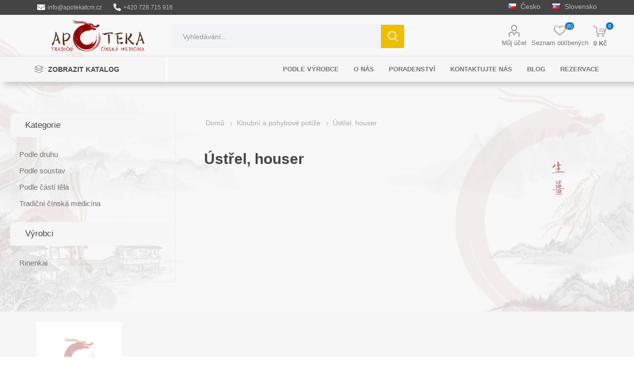

--- FILE ---
content_type: text/html; charset=utf-8
request_url: https://rinenkai.cz/ustrel-houser
body_size: 15199
content:
<!DOCTYPE html><html lang=cs dir=ltr class=html-category-page><head><title>&#xDA;st&#x159;el, houser</title><meta charset=UTF-8><meta name=description content="☯ 20 let zkušeností v čínské medicíně ✅ Odborné poradenství ✅ Prodejny Pardubice a Jihlava – Terapeuti: Mgr. Jana Němcová, Tomáš Němec, RNDr. Klára Bednářová"><meta name=keywords content=""><meta name=generator content=nopCommerce><meta name=viewport content="width=device-width, initial-scale=1.0, minimum-scale=1.0, maximum-scale=2.0"><link rel=preload as=font href=/Themes/Emporium/Content/icons/emporium-icons.woff crossorigin><link rel=stylesheet href="/css/9qj8c65bj1njw9dz_eewuq.styles.css?v=80OBcTQ_P8bJOd_c4DXIiwugJ4U"><link rel=stylesheet href=//cdn.jsdelivr.net/gh/orestbida/iframemanager@1.3.0/dist/iframemanager.css><link rel=stylesheet href=//cdn.jsdelivr.net/gh/orestbida/cookieconsent@3.1.0/dist/cookieconsent.css><script async src="https://www.googletagmanager.com/gtag/js?id=GTM-N9GSNBF"></script><script data-fixedscript=1>function gtag(){dataLayer.push(arguments)}window.dataLayer=window.dataLayer||[];gtag("js",new Date);gtag("config","GTM-N9GSNBF");gtag("event","view_item_list",{items:[]})</script><script>!function(n,t,i,r,u,f,e){n.fbq||(u=n.fbq=function(){u.callMethod?u.callMethod.apply(u,arguments):u.queue.push(arguments)},n._fbq||(n._fbq=u),u.push=u,u.loaded=!0,u.version="2.0",u.queue=[],f=t.createElement(i),f.async=!0,f.src=r,e=t.getElementsByTagName(i)[0],e.parentNode.insertBefore(f,e))}(window,document,"script","//connect.facebook.net/en_US/fbevents.js");fbq("init","2996016373852301");fbq("track","PageView")</script><noscript><img height=1 width=1 style=display:none src="https://www.facebook.com/tr?id=2996016373852301&amp;ev=PageView&amp;noscript=1"></noscript><script>function gtag(){dataLayer.push(arguments)}function saveConsentStatus(n){localStorage.setItem("userConsent1",JSON.stringify(n))}function getConsentStatus(){try{return JSON.parse(localStorage.getItem("userConsent1"))}catch(n){return null}}function applyConsent(n){const t="granted",i="denied",r=typeof n=="boolean"?n:null,u={analytics_storage:r!==null?r?t:i:n.analytics?t:i,ad_storage:r!==null?r?t:i:n.marketing?t:i,ad_user_data:r!==null?r?t:i:n.marketing?t:i,ad_personalization:r!==null?r?t:i:n.marketing?t:i,personalization_storage:r!==null?r?t:i:n.personalization?t:i};gtag("consent","update",u);saveConsentStatus(u)}window.dataLayer=window.dataLayer||[];const savedConsent=getConsentStatus();savedConsent?(gtag("consent","default",{...savedConsent,functionality_storage:"granted",security_storage:"granted",wait_for_update:500}),gtag("consent","update",savedConsent)):gtag("consent","default",{ad_user_data:"denied",ad_personalization:"denied",ad_storage:"denied",analytics_storage:"denied",functionality_storage:"granted",security_storage:"granted",personalization_storage:"denied",wait_for_update:500})</script><script async src="https://www.googletagmanager.com/gtag/js?id=G-EEZYKT3M5C"></script><script>function gtag(){dataLayer.push(arguments)}function fnsMeasurementProtocolSave(n,t){(n&&n.length!==0||t&&t.length!==0)&&fetch("/GoogleAnalyticsServerSide/Save",{method:"POST",body:JSON.stringify({clientId:n,sessionId:t}),headers:{"Content-type":"application/json; charset=UTF-8"}})}window.dataLayer=window.dataLayer||[];gtag("js",new Date);gtag("config","G-EEZYKT3M5C");gtag("get","G-EEZYKT3M5C","client_id",n=>{document.cookie=".Nop.Measurement.ClientId="+n,fnsMeasurementProtocolSave(n,"")});gtag("get","G-EEZYKT3M5C","session_id",n=>{document.cookie=".Nop.Measurement.SessionId="+n,fnsMeasurementProtocolSave("",n)})</script><link rel=canonical href=https://rinenkai.cz/ustrel-houser><link rel="shortcut icon" href=/icons/icons_0/favicon.ico></head><body class=category-page-body><input name=__RequestVerificationToken type=hidden value=CfDJ8BAAWOVkEMRPkcsetJVbliO0ZEjZu6sKOOeILkAX52wr4PGhKWXobWXeJMR_ShZqpbut-NUSwWWLxlGE2odIkH_w6RYDdGO-o_m8c82YWfkWNxqyNYOlLOiDUl_TEU7HdsDvNqn8lH0UvKztC_GZE-s><style>.search-box input.search-box-text{width:100%}#small-search-box-form{display:flex;justify-content:center}.autoComplete_wrapper{display:inline-block;position:relative;width:50%}.autoComplete_wrapper>input{width:370px;height:40px;padding-left:20px;font-size:1rem;color:#7b7b7b;border-radius:8px;border:0;outline:0;background-color:#f1f3f4}.autoComplete_wrapper>input::placeholder{color:rgba(123,123,123,.5);transition:all .3s ease}.autoComplete_wrapper>ul{position:absolute;overflow-y:scroll;overflow:hidden;top:100%;left:0;right:0;padding:0;margin:.5rem 0 0 0;border-radius:.6rem;background-color:#fff;box-shadow:0 3px 6px rgba(149,157,165,.15);border:1px solid rgba(33,33,33,.07);z-index:1000000;outline:0}.autoComplete_wrapper>ul:empty,.autoComplete_wrapper>ul[hidden]{display:block;opacity:0;transform:scale(0)}.autoComplete_wrapper>ul>li{margin:.3rem;padding:.3rem .5rem;list-style:none;text-align:left;font-size:1rem;color:#212121;transition:all .1s ease-in-out;border-radius:.35rem;background-color:#fff;white-space:nowrap;overflow:hidden;text-overflow:ellipsis;transition:all .2s ease}.autoComplete_wrapper>ul>li::selection{color:rgba(#fff,0);background-color:rgba(#fff,0)}.autoComplete_wrapper>ul>li:hover{cursor:pointer;background-color:rgba(123,123,123,.1)}.autoComplete_wrapper>ul>li mark{background-color:transparent;color:#ff7a7a;font-weight:700}.autoComplete_wrapper>ul>li mark::selection{color:rgba(#fff,0);background-color:rgba(#fff,0)}.autoComplete_wrapper>ul>li[aria-selected=true]{background-color:rgba(123,123,123,.1)}@media only screen and (max-width:600px){.autoComplete_wrapper>input{width:18rem}.autoComplete_wrapper{width:100%}}</style><div class=ajax-loading-block-window style=display:none></div><div id=dialog-notifications-success title=Oznámení style=display:none></div><div id=dialog-notifications-error title=Chyba style=display:none></div><div id=dialog-notifications-warning title=Varování style=display:none></div><div id=bar-notification class=bar-notification-container data-close=Zavřít></div><!--[if lte IE 8]><div style=clear:both;height:59px;text-align:center;position:relative><a href=http://www.microsoft.com/windows/internet-explorer/default.aspx target=_blank><img src=/Themes/Emporium/Content/img/ie_warning.jpg height=42 width=820 alt="You are using an outdated browser. For a faster, safer browsing experience, upgrade for free today."></a></div><![endif]--><div class=master-wrapper-content1><div class=master-wrapper-content2><div class=master-wrapper-content3><div class=master-wrapper-page><div class=admin-header-links><a href=mailto:info@apotekatcm.cz class=administration><svg xmlns=http://www.w3.org/2000/svg height=1.3em viewBox="0 0 512 512"><path d="M502.3 190.8c3.9-3.1 9.7-.2 9.7 4.7V400c0 26.5-21.5 48-48 48H48c-26.5 0-48-21.5-48-48V195.6c0-5 5.7-7.8 9.7-4.7 22.4 17.4 52.1 39.5 154.1 113.6 21.1 15.4 56.7 47.8 92.2 47.6 35.7.3 72-32.8 92.3-47.6 102-74.1 131.6-96.3 154-113.7zM256 320c23.2.4 56.6-29.2 73.4-41.4 132.7-96.3 142.8-104.7 173.4-128.7 5.8-4.5 9.2-11.5 9.2-18.9v-19c0-26.5-21.5-48-48-48H48C21.5 64 0 85.5 0 112v19c0 7.4 3.4 14.3 9.2 18.9 30.6 23.9 40.7 32.4 173.4 128.7 16.8 12.2 50.2 41.8 73.4 41.4z" /></svg> info@apotekatcm.cz</a> <a href=tel:+420728715916><svg xmlns=http://www.w3.org/2000/svg height=1.3em viewBox="0 0 512 512"><path d="M497.39 361.8l-112-48a24 24 0 0 0-28 6.9l-49.6 60.6A370.66 370.66 0 0 1 130.6 204.11l60.6-49.6a23.94 23.94 0 0 0 6.9-28l-48-112A24.16 24.16 0 0 0 122.6.61l-104 24A24 24 0 0 0 0 48c0 256.5 207.9 464 464 464a24 24 0 0 0 23.4-18.6l24-104a24.29 24.29 0 0 0-14.01-27.6z" /></svg> +420 728 715 916</a></div><div class=responsive-nav-wrapper-parent><div class=responsive-nav-wrapper><div class=menu-title><span>Menu</span></div><div class=search-wrap><span>Hledat</span></div><div class=mobile-logo><a href="/" class=logo><img alt=Rinenkai.cz title=Rinenkai.cz src=https://apotekatcm.cz/images/thumbs/0006604_mainLogo.svg></a></div><div class=shopping-cart-link></div><div class=personal-button id=header-links-opener><span>Personal menu</span></div></div></div><div class=header><div class=header-upper><div class=header-selectors-wrapper><style>.store-selector{font-size:14px;color:#bbb;padding-top:5px}.store-selector a{margin:0 10px}.store-selector .selected{color:#fff}</style><div class="store-selector desktop"><a href=# onclick="(()=>{this.disabled=!0,onDomainChange(this.dataset.storeid)})()" title=apotekatcm.cz data-storeid=1><img title=apotekatcm.cz alt=apotekatcm.cz src=/images/flags/cz.png> &#x10C;esko</a> <a href=# onclick="(()=>{this.disabled=!0,onDomainChange(this.dataset.storeid)})()" title=apotekatcm.sk data-storeid=3><img title=apotekatcm.sk alt=apotekatcm.sk src=/images/flags/sk.png> Slovensko</a></div><div class="sotre-selector mobile mobile-selector"><div class="current-currency-selector selector-title">&#x10C;esko</div><div class="currency-selector-options mobile-collapse"><div class=selector-options-item><input type=radio name=currency-selector id=currency-0 onclick="(()=>{this.disabled=!0,onDomainChange(this.dataset.storeid)})()" data-storeid=1> <label for=currency-0>&#x10C;esko</label></div><div class=selector-options-item><input type=radio name=currency-selector id=currency-1 onclick="(()=>{this.disabled=!0,onDomainChange(this.dataset.storeid)})()" data-storeid=3> <label for=currency-1>Slovensko</label></div></div></div></div></div><div class=header-lower><div class=header-logo><a href="/" class=logo><img alt=Rinenkai.cz title=Rinenkai.cz src=https://apotekatcm.cz/images/thumbs/0006604_mainLogo.svg></a></div><div class="search-box store-search-box"><div class=close-side-menu><span class=close-side-menu-text>Vyhledat ...</span> <span class=close-side-menu-btn>Close</span></div><form method=get id=small-search-box-form action=/search><input type=text class=search-box-text id=small-searchterms autocomplete=off name=q placeholder="Vyhledat ..." aria-label="Vyhledat ..."> <button type=submit class="button-1 search-box-button">Hledat</button></form></div><div class=header-links-wrapper><div class=header-links><ul><li><a href=/customer/info class="ico-account opener" data-loginurl=/login>Můj účet</a><div class="profile-menu-box login-form-in-header"><div class=close-side-menu><span class=close-side-menu-text>Můj účet</span> <span class=close-side-menu-btn>Close</span></div><div class=header-form-holder><a href="/register?returnUrl=%2Fustrel-houser" class=ico-register>Registrovat</a> <a href="/login?returnUrl=%2Fustrel-houser" class=ico-login>Přihlásit</a></div></div></li><li><a href=/wishlist class=ico-wishlist><span class=wishlist-label>Seznam oblíbených</span> <span class=wishlist-qty>(0)</span></a></li></ul><div class=mobile-flyout-wrapper><div class=close-side-menu><span class=close-side-menu-text>Shopping cart</span> <span class=close-side-menu-btn>Close</span></div><div id=flyout-cart class=flyout-cart data-removeitemfromcarturl=/EmporiumTheme/RemoveItemFromCart data-flyoutcarturl=/EmporiumTheme/FlyoutShoppingCart><div id=topcartlink><a href=/cart class=ico-cart><span class=cart-qty>0</span> <span class=cart-label>0 K&#x10D;</span></a></div><div class=mini-shopping-cart><div class=flyout-cart-scroll-area><p>Váš nákupní košík je prázdný.</p></div></div></div></div></div></div></div><div class=header-menu-parent><div class="header-menu categories-in-side-panel"><div class=category-navigation-list-wrapper><span class=category-navigation-title>Zobrazit katalog</span><ul class="category-navigation-list sticky-flyout"></ul></div><div class=close-menu><span class=close-menu-text>Menu</span> <span class=close-menu-btn>Close</span></div><ul class=mega-menu data-isrtlenabled=false data-enableclickfordropdown=false><li class="has-sublist mega-menu-categories root-category-items"><a class=with-subcategories href=/podle-druhu>Podle druhu</a><div class=plus-button></div><div class=sublist-wrap><ul class=sublist><li class=back-button><span>Back</span></li><li><a class=lastLevelCategory href=/bachovky title=Bachovky><span>Bachovky</span></a></li><li><a class=lastLevelCategory href=/ajurvedska-medicina title="Ajurvédská medicína"><span>Ajurv&#xE9;dsk&#xE1; medic&#xED;na</span></a></li><li><a class=lastLevelCategory href=/cinska-medicina title="Čínská medicína"><span>&#x10C;&#xED;nsk&#xE1; medic&#xED;na</span></a></li><li><a class=lastLevelCategory href=/bylinne-tinktury title="Bylinné tinktury"><span>Bylinn&#xE9; tinktury</span></a></li><li><a class=lastLevelCategory href=/caje title=Čaje><span>&#x10C;aje</span></a></li><li><a class=lastLevelCategory href=/detoxikacni-kury title="Detoxikační kůry"><span>Detoxika&#x10D;n&#xED; k&#x16F;ry</span></a></li><li><a class=lastLevelCategory href=/detska-pece title="Dětská péče"><span>D&#x11B;tsk&#xE1; p&#xE9;&#x10D;e</span></a></li><li><a class=lastLevelCategory href=/koloidni-mineraly title="Koloidní minerály"><span>Koloidn&#xED; miner&#xE1;ly</span></a></li><li><a class=lastLevelCategory href=/kosmetika title=Kosmetika><span>Kosmetika</span></a></li><li><a class=lastLevelCategory href=/kremy title=Krémy><span>Kr&#xE9;my</span></a></li><li><a class=lastLevelCategory href=/masti title=Masti><span>Masti</span></a></li><li><a class=lastLevelCategory href=/moxa-svice-naplasti title="Moxa, svíce, náplasti"><span>Moxa, sv&#xED;ce, n&#xE1;plasti</span></a></li><li><a class=lastLevelCategory href=/mydla title=Mýdla><span>M&#xFD;dla</span></a></li><li><a class=lastLevelCategory href=/oleje title=Oleje><span>Oleje</span></a></li><li><a class=lastLevelCategory href=/ostatni-4 title=Ostatní><span>Ostatn&#xED;</span></a></li><li><a class=lastLevelCategory href=/sampony title=Šampony><span>&#x160;ampony</span></a></li><li><a class=lastLevelCategory href=/veterinarni-rada title="Veterinární řada"><span>Veterin&#xE1;rn&#xED; &#x159;ada</span></a></li><li><a class=lastLevelCategory href=/zelene-potraviny title="Zelené potraviny"><span>Zelen&#xE9; potraviny</span></a></li><li><a class=lastLevelCategory href=/zubni-pasty title="Zubní pasty"><span>Zubn&#xED; pasty</span></a></li><li><a class=lastLevelCategory href=/zensen title=Ženšen><span>&#x17D;en&#x161;en</span></a></li><li><a class=lastLevelCategory href=/jednodruhove-byliny title="Jednodruhové byliny"><span>Jednodruhov&#xE9; byliny</span></a></li><li><a class=lastLevelCategory href=/bezlepkove-potraviny title="Bezlepkové potraviny"><span>Bezlepkov&#xE9; potraviny</span></a></li><li><a class=lastLevelCategory href=/konopi title=Konopí><span>Konop&#xED;</span></a></li><li><a class=lastLevelCategory href=/sul-koupelova title="Sůl koupelová"><span>S&#x16F;l koupelov&#xE1;</span></a></li><li><a class=lastLevelCategory href=/sul-jedla title="Sůl jedlá"><span>S&#x16F;l jedl&#xE1;</span></a></li><li><a class=lastLevelCategory href=/super-a-raw-potraviny title="Super a RAW potraviny"><span>Super a RAW potraviny</span></a></li><li><a class=lastLevelCategory href=/aromaterapie title=Aromaterapie><span>Aromaterapie</span></a></li><li><a class=lastLevelCategory href=/sirupy-sladidla title="Sirupy, sladidla"><span>Sirupy, sladidla</span></a></li><li><a class=lastLevelCategory href=/vitaminy title=Vitamíny><span>Vitam&#xED;ny</span></a></li><li><a class=lastLevelCategory href=/potraviny title=Potraviny><span>Potraviny</span></a></li></ul></div></li><li class="has-sublist mega-menu-categories root-category-items"><a class=with-subcategories href=/podle-casti-tela>Podle &#x10D;&#xE1;st&#xED; t&#x11B;la</a><div class=plus-button></div><div class=sublist-wrap><ul class=sublist><li class=back-button><span>Back</span></li><li><a class=lastLevelCategory href=/bricho title=Břicho><span>B&#x159;icho</span></a></li><li><a class=lastLevelCategory href=/hlava-2 title=Hlava><span>Hlava</span></a></li><li><a class=lastLevelCategory href=/horni-koncetiny title="Horní končetiny"><span>Horn&#xED; kon&#x10D;etiny</span></a></li><li><a class=lastLevelCategory href=/hrudnik title=Hrudník><span>Hrudn&#xED;k</span></a></li><li><a class=lastLevelCategory href=/krk title=Krk><span>Krk</span></a></li><li><a class=lastLevelCategory href=/panev title=Pánev><span>P&#xE1;nev</span></a></li><li><a class=lastLevelCategory href=/pohlavni-organy-muzi title="Pohlavní orgány můži"><span>Pohlavn&#xED; org&#xE1;ny m&#x16F;&#x17E;i</span></a></li><li><a class=lastLevelCategory href=/pohlavni-organy-zeny title="Pohlavní orgány ženy"><span>Pohlavn&#xED; org&#xE1;ny &#x17E;eny</span></a></li><li><a class=lastLevelCategory href=/dolni-koncetiny title="Dolní končetiny"><span>Doln&#xED; kon&#x10D;etiny</span></a></li><li><a class=lastLevelCategory href=/pokozka title=Pokožka><span>Poko&#x17E;ka</span></a></li></ul></div></li><li class="has-sublist mega-menu-categories root-category-items"><a class=with-subcategories href=/podle-soustav>Podle soustav</a><div class=plus-button></div><div class=sublist-wrap><ul class=sublist><li class=back-button><span>Back</span></li><li><a class=lastLevelCategory href=/dychaci-soustava title="Dýchací soustava"><span>D&#xFD;chac&#xED; soustava</span></a></li><li><a class=lastLevelCategory href=/endokrinni-soustava title="Endokrinní soustava"><span>Endokrinn&#xED; soustava</span></a></li><li><a class=lastLevelCategory href=/kryci-soustava title="Krycí soustava"><span>Kryc&#xED; soustava</span></a></li><li><a class=lastLevelCategory href=/lymfaticka-soustava title="Lymfatická soustava"><span>Lymfatick&#xE1; soustava</span></a></li><li><a class=lastLevelCategory href=/nervova-soustava-2 title="Nervová soustava"><span>Nervov&#xE1; soustava</span></a></li><li><a class=lastLevelCategory href=/obehova-soustava title="Oběhová soustava"><span>Ob&#x11B;hov&#xE1; soustava</span></a></li><li><a class=lastLevelCategory href=/pohybova-soustava title="Pohybová soustava"><span>Pohybov&#xE1; soustava</span></a></li><li><a class=lastLevelCategory href=/rozmnozovaci-soustava-muze title="Rozmnožovací soustava muže"><span>Rozmno&#x17E;ovac&#xED; soustava mu&#x17E;e</span></a></li><li><a class=lastLevelCategory href=/rozmnozovaci-soustava-zeny title="Rozmnožovací soustava ženy"><span>Rozmno&#x17E;ovac&#xED; soustava &#x17E;eny</span></a></li><li><a class=lastLevelCategory href=/smyslova-soustava title="Smyslová soustava"><span>Smyslov&#xE1; soustava</span></a></li><li><a class=lastLevelCategory href=/travici-soustava title="Trávicí soustava"><span>Tr&#xE1;vic&#xED; soustava</span></a></li><li><a class=lastLevelCategory href=/vylucovaci-soustava title="Vylučovací soustava"><span>Vylu&#x10D;ovac&#xED; soustava</span></a></li></ul></div></li><li class="has-sublist with-dropdown-in-grid"><a class=with-subcategories href=/manufacturer/all title="Podle výrobce"><span>Podle v&#xFD;robce</span></a><div class="dropdown manufacturers fullWidth boxes-10"><div class=row-wrapper><div class=row><div class=box><div class=picture><a class=manufacturer href=/rinenkai title=Rinenkai><img class=lazy src="[data-uri]" data-original=https://rinenkai.cz/images/thumbs/0005249_rinenkai_80.png alt="Obrázek pro kategorii Rinenkai" title="Obrázek pro kategorii Rinenkai"></a></div><div class=title><a class=manufacturer href=/rinenkai title=Rinenkai><span>Rinenkai</span></a></div></div><div class=empty-box></div><div class=empty-box></div><div class=empty-box></div><div class=empty-box></div><div class=empty-box></div><div class=empty-box></div><div class=empty-box></div><div class=empty-box></div><div class=empty-box></div></div></div></div></li><li><a href=/o-nas title="O nás"><span>O n&#xE1;s</span></a></li><li><a href=/poradenstvi title=Poradenství><span>Poradenstv&#xED;</span></a></li><li><a href=/contactus title="Kontaktujte nás"><span>Kontaktujte n&#xE1;s</span></a></li><li><a href=/blog title=Blog><span>Blog</span></a></li><li class=has-sublist><a href=customer/reservation/Pardubice class=with-subcategories title=Rezervace><span>Rezervace</span></a><div class=plus-button></div><div class=sublist-wrap><ul class=sublist><li class=back-button><span>Back</span></li><li><a href=/customer/reservation/Pardubice title="Rezervace Pardubice"><span>Rezervace Pardubice</span></a></li><li><a href=/customer/reservation/Jihlava title="Rezervace Jihlava"><span>Rezervace Jihlava</span></a></li></ul></div></li></ul><ul class=mega-menu-responsive><li class=all-categories><span class=labelfornextplusbutton>Zobrazit katalog</span><div class=plus-button></div><div class=sublist-wrap><ul class=sublist><li class=back-button><span>Back</span></li><li class="has-sublist mega-menu-categories root-category-items"><a class=with-subcategories href=/podle-druhu>Podle druhu</a><div class=plus-button></div><div class=sublist-wrap><ul class=sublist><li class=back-button><span>Back</span></li><li><a class=lastLevelCategory href=/bachovky title=Bachovky><span>Bachovky</span></a></li><li><a class=lastLevelCategory href=/ajurvedska-medicina title="Ajurvédská medicína"><span>Ajurv&#xE9;dsk&#xE1; medic&#xED;na</span></a></li><li><a class=lastLevelCategory href=/cinska-medicina title="Čínská medicína"><span>&#x10C;&#xED;nsk&#xE1; medic&#xED;na</span></a></li><li><a class=lastLevelCategory href=/bylinne-tinktury title="Bylinné tinktury"><span>Bylinn&#xE9; tinktury</span></a></li><li><a class=lastLevelCategory href=/caje title=Čaje><span>&#x10C;aje</span></a></li><li><a class=lastLevelCategory href=/detoxikacni-kury title="Detoxikační kůry"><span>Detoxika&#x10D;n&#xED; k&#x16F;ry</span></a></li><li><a class=lastLevelCategory href=/detska-pece title="Dětská péče"><span>D&#x11B;tsk&#xE1; p&#xE9;&#x10D;e</span></a></li><li><a class=lastLevelCategory href=/koloidni-mineraly title="Koloidní minerály"><span>Koloidn&#xED; miner&#xE1;ly</span></a></li><li><a class=lastLevelCategory href=/kosmetika title=Kosmetika><span>Kosmetika</span></a></li><li><a class=lastLevelCategory href=/kremy title=Krémy><span>Kr&#xE9;my</span></a></li><li><a class=lastLevelCategory href=/masti title=Masti><span>Masti</span></a></li><li><a class=lastLevelCategory href=/moxa-svice-naplasti title="Moxa, svíce, náplasti"><span>Moxa, sv&#xED;ce, n&#xE1;plasti</span></a></li><li><a class=lastLevelCategory href=/mydla title=Mýdla><span>M&#xFD;dla</span></a></li><li><a class=lastLevelCategory href=/oleje title=Oleje><span>Oleje</span></a></li><li><a class=lastLevelCategory href=/ostatni-4 title=Ostatní><span>Ostatn&#xED;</span></a></li><li><a class=lastLevelCategory href=/sampony title=Šampony><span>&#x160;ampony</span></a></li><li><a class=lastLevelCategory href=/veterinarni-rada title="Veterinární řada"><span>Veterin&#xE1;rn&#xED; &#x159;ada</span></a></li><li><a class=lastLevelCategory href=/zelene-potraviny title="Zelené potraviny"><span>Zelen&#xE9; potraviny</span></a></li><li><a class=lastLevelCategory href=/zubni-pasty title="Zubní pasty"><span>Zubn&#xED; pasty</span></a></li><li><a class=lastLevelCategory href=/zensen title=Ženšen><span>&#x17D;en&#x161;en</span></a></li><li><a class=lastLevelCategory href=/jednodruhove-byliny title="Jednodruhové byliny"><span>Jednodruhov&#xE9; byliny</span></a></li><li><a class=lastLevelCategory href=/bezlepkove-potraviny title="Bezlepkové potraviny"><span>Bezlepkov&#xE9; potraviny</span></a></li><li><a class=lastLevelCategory href=/konopi title=Konopí><span>Konop&#xED;</span></a></li><li><a class=lastLevelCategory href=/sul-koupelova title="Sůl koupelová"><span>S&#x16F;l koupelov&#xE1;</span></a></li><li><a class=lastLevelCategory href=/sul-jedla title="Sůl jedlá"><span>S&#x16F;l jedl&#xE1;</span></a></li><li><a class=lastLevelCategory href=/super-a-raw-potraviny title="Super a RAW potraviny"><span>Super a RAW potraviny</span></a></li><li><a class=lastLevelCategory href=/aromaterapie title=Aromaterapie><span>Aromaterapie</span></a></li><li><a class=lastLevelCategory href=/sirupy-sladidla title="Sirupy, sladidla"><span>Sirupy, sladidla</span></a></li><li><a class=lastLevelCategory href=/vitaminy title=Vitamíny><span>Vitam&#xED;ny</span></a></li><li><a class=lastLevelCategory href=/potraviny title=Potraviny><span>Potraviny</span></a></li></ul></div></li><li class="has-sublist mega-menu-categories root-category-items"><a class=with-subcategories href=/podle-casti-tela>Podle &#x10D;&#xE1;st&#xED; t&#x11B;la</a><div class=plus-button></div><div class=sublist-wrap><ul class=sublist><li class=back-button><span>Back</span></li><li><a class=lastLevelCategory href=/bricho title=Břicho><span>B&#x159;icho</span></a></li><li><a class=lastLevelCategory href=/hlava-2 title=Hlava><span>Hlava</span></a></li><li><a class=lastLevelCategory href=/horni-koncetiny title="Horní končetiny"><span>Horn&#xED; kon&#x10D;etiny</span></a></li><li><a class=lastLevelCategory href=/hrudnik title=Hrudník><span>Hrudn&#xED;k</span></a></li><li><a class=lastLevelCategory href=/krk title=Krk><span>Krk</span></a></li><li><a class=lastLevelCategory href=/panev title=Pánev><span>P&#xE1;nev</span></a></li><li><a class=lastLevelCategory href=/pohlavni-organy-muzi title="Pohlavní orgány můži"><span>Pohlavn&#xED; org&#xE1;ny m&#x16F;&#x17E;i</span></a></li><li><a class=lastLevelCategory href=/pohlavni-organy-zeny title="Pohlavní orgány ženy"><span>Pohlavn&#xED; org&#xE1;ny &#x17E;eny</span></a></li><li><a class=lastLevelCategory href=/dolni-koncetiny title="Dolní končetiny"><span>Doln&#xED; kon&#x10D;etiny</span></a></li><li><a class=lastLevelCategory href=/pokozka title=Pokožka><span>Poko&#x17E;ka</span></a></li></ul></div></li><li class="has-sublist mega-menu-categories root-category-items"><a class=with-subcategories href=/podle-soustav>Podle soustav</a><div class=plus-button></div><div class=sublist-wrap><ul class=sublist><li class=back-button><span>Back</span></li><li><a class=lastLevelCategory href=/dychaci-soustava title="Dýchací soustava"><span>D&#xFD;chac&#xED; soustava</span></a></li><li><a class=lastLevelCategory href=/endokrinni-soustava title="Endokrinní soustava"><span>Endokrinn&#xED; soustava</span></a></li><li><a class=lastLevelCategory href=/kryci-soustava title="Krycí soustava"><span>Kryc&#xED; soustava</span></a></li><li><a class=lastLevelCategory href=/lymfaticka-soustava title="Lymfatická soustava"><span>Lymfatick&#xE1; soustava</span></a></li><li><a class=lastLevelCategory href=/nervova-soustava-2 title="Nervová soustava"><span>Nervov&#xE1; soustava</span></a></li><li><a class=lastLevelCategory href=/obehova-soustava title="Oběhová soustava"><span>Ob&#x11B;hov&#xE1; soustava</span></a></li><li><a class=lastLevelCategory href=/pohybova-soustava title="Pohybová soustava"><span>Pohybov&#xE1; soustava</span></a></li><li><a class=lastLevelCategory href=/rozmnozovaci-soustava-muze title="Rozmnožovací soustava muže"><span>Rozmno&#x17E;ovac&#xED; soustava mu&#x17E;e</span></a></li><li><a class=lastLevelCategory href=/rozmnozovaci-soustava-zeny title="Rozmnožovací soustava ženy"><span>Rozmno&#x17E;ovac&#xED; soustava &#x17E;eny</span></a></li><li><a class=lastLevelCategory href=/smyslova-soustava title="Smyslová soustava"><span>Smyslov&#xE1; soustava</span></a></li><li><a class=lastLevelCategory href=/travici-soustava title="Trávicí soustava"><span>Tr&#xE1;vic&#xED; soustava</span></a></li><li><a class=lastLevelCategory href=/vylucovaci-soustava title="Vylučovací soustava"><span>Vylu&#x10D;ovac&#xED; soustava</span></a></li></ul></div></li></ul></div></li><li class=has-sublist><a class=with-subcategories href=/manufacturer/all title="Podle výrobce"><span>Podle v&#xFD;robce</span></a><div class=plus-button></div><div class=sublist-wrap><ul class=sublist><li class=back-button><span>Back</span></li><li><a href=/rinenkai title=Rinenkai><span>Rinenkai</span></a></li></ul></div></li><li><a href=/o-nas title="O nás"><span>O n&#xE1;s</span></a></li><li><a href=/poradenstvi title=Poradenství><span>Poradenstv&#xED;</span></a></li><li><a href=/contactus title="Kontaktujte nás"><span>Kontaktujte n&#xE1;s</span></a></li><li><a href=/blog title=Blog><span>Blog</span></a></li><li class=has-sublist><a href=customer/reservation/Pardubice class=with-subcategories title=Rezervace><span>Rezervace</span></a><div class=plus-button></div><div class=sublist-wrap><ul class=sublist><li class=back-button><span>Back</span></li><li><a href=/customer/reservation/Pardubice title="Rezervace Pardubice"><span>Rezervace Pardubice</span></a></li><li><a href=/customer/reservation/Jihlava title="Rezervace Jihlava"><span>Rezervace Jihlava</span></a></li></ul></div></li></ul><div class=mobile-menu-items></div></div></div></div><div class=overlayOffCanvas></div><div class=master-wrapper-content><div id=product-ribbon-info data-productid=0 data-productboxselector=".product-item, .item-holder" data-productboxpicturecontainerselector=".picture, .item-picture" data-productpagepicturesparentcontainerselector=.product-essential data-productpagebugpicturecontainerselector=.picture data-retrieveproductribbonsurl=/RetrieveProductRibbons></div><div class=ajaxCartInfo data-getajaxcartbuttonurl=/NopAjaxCart/GetAjaxCartButtonsAjax data-productpageaddtocartbuttonselector=.add-to-cart-button data-productboxaddtocartbuttonselector=.product-box-add-to-cart-button data-productboxproductitemelementselector=.product-item data-usenopnotification=False data-nopnotificationcartresource="Produkt byl přidán do Vašeho &lt;a href='/cart'> košíku &lt;/a>" data-nopnotificationwishlistresource="Produkt byl přidán do Vašich &lt;a href='/wishlist'> oblíbených &lt;/a>" data-enableonproductpage=True data-enableoncatalogpages=True data-minishoppingcartquatityformattingresource=({0}) data-miniwishlistquatityformattingresource=({0}) data-addtowishlistbuttonselector=.add-to-wishlist-button></div><input id=addProductVariantToCartUrl name=addProductVariantToCartUrl type=hidden value=/AddProductFromProductDetailsPageToCartAjax> <input id=addProductToCartUrl name=addProductToCartUrl type=hidden value=/AddProductToCartAjax> <input id=miniShoppingCartUrl name=miniShoppingCartUrl type=hidden value=/MiniShoppingCart> <input id=flyoutShoppingCartUrl name=flyoutShoppingCartUrl type=hidden value=/NopAjaxCartFlyoutShoppingCart> <input id=checkProductAttributesUrl name=checkProductAttributesUrl type=hidden value=/CheckIfProductOrItsAssociatedProductsHasAttributes> <input id=getMiniProductDetailsViewUrl name=getMiniProductDetailsViewUrl type=hidden value=/GetMiniProductDetailsView> <input id=flyoutShoppingCartPanelSelector name=flyoutShoppingCartPanelSelector type=hidden value=#flyout-cart> <input id=shoppingCartMenuLinkSelector name=shoppingCartMenuLinkSelector type=hidden value=.cart-qty> <input id=wishlistMenuLinkSelector name=wishlistMenuLinkSelector type=hidden value=.wishlist-qty><div class=master-column-wrapper><div class=center-2><div class="page category-page"><div class=breadcrumb><ul itemscope itemtype=http://schema.org/BreadcrumbList><li><a href="/" title=Domů>Domů</a> <span class=delimiter>/</span></li><li itemprop=itemListElement itemscope itemtype=http://schema.org/ListItem><a href=/kloubni-a-pohybove-potize title="Kloubní a pohybové potíže" itemprop=item><span itemprop=name>Kloubn&#xED; a pohybov&#xE9; pot&#xED;&#x17E;e</span></a> <span class=delimiter>/</span><meta itemprop=position content=1></li><li itemprop=itemListElement itemscope itemtype=http://schema.org/ListItem><strong class=current-item itemprop=name>&#xDA;st&#x159;el, houser</strong> <span itemprop=item itemscope itemtype=http://schema.org/Thing id=/ustrel-houser></span><meta itemprop=position content=2></li></ul></div><div class=page-title><h1>&#xDA;st&#x159;el, houser</h1></div><div class=page-body><div class=returned-products-marker></div><div class=products-container><div class=ajax-products-busy></div><div class=products-wrapper></div></div></div></div></div><div class=side-2><div class=nopAjaxFilters7Spikes data-categoryid=97 data-manufacturerid=0 data-vendorid=0 data-isonsearchpage=False data-searchkeyword="" data-searchcategoryid=0 data-searchmanufacturerid=0 data-searchvendorid=0 data-searchpricefrom="" data-searchpriceto="" data-searchincludesubcategories=False data-searchinproductdescriptions=False data-searchadvancedsearch=False data-getfilteredproductsurl=/getFilteredProducts data-productslistpanelselector=.product-list data-productsgridpanelselector=.product-grid data-pagerpanelselector=.pager data-pagerpanelintegrationselector=".product-grid, .product-list" data-sortoptionsdropdownselector=#products-orderby data-viewoptionsdropdownselector=".viewmode-icon, #products-viewmode" data-productspagesizedropdownselector=#products-pagesize data-filtersuimode=usecheckboxes data-defaultviewmode=grid data-enableinfinitescroll=False data-infinitescrollloadertext="Loading more products ..." data-scrolltoelement=True data-scrolltoelementselector=.product-selectors data-showselectedfilterspanel=False data-numberofreturnedproductsselector=false data-selectedoptionstargetselector=".nopAjaxFilters7Spikes .filtersPanel:first" data-selectedoptionstargetaction=prependTo data-isrtl=false data-closefilterspanelafterfiltrationinmobile=true data-no-products-window-title="No results found" data-no-products-window-message="There are no products for the filters that you selected. Please widen your search criteria."></div><input id=availableSortOptionsJson name=availableSortOptionsJson type=hidden value="[{&#34;Disabled&#34;:false,&#34;Group&#34;:null,&#34;Selected&#34;:true,&#34;Text&#34;:&#34;Seřadit podle&#34;,&#34;Value&#34;:&#34;0&#34;},{&#34;Disabled&#34;:false,&#34;Group&#34;:null,&#34;Selected&#34;:false,&#34;Text&#34;:&#34;Jméno: A - Z&#34;,&#34;Value&#34;:&#34;5&#34;},{&#34;Disabled&#34;:false,&#34;Group&#34;:null,&#34;Selected&#34;:false,&#34;Text&#34;:&#34;Jméno: Z - A&#34;,&#34;Value&#34;:&#34;6&#34;},{&#34;Disabled&#34;:false,&#34;Group&#34;:null,&#34;Selected&#34;:false,&#34;Text&#34;:&#34;Cena: od nejnižší&#34;,&#34;Value&#34;:&#34;10&#34;},{&#34;Disabled&#34;:false,&#34;Group&#34;:null,&#34;Selected&#34;:false,&#34;Text&#34;:&#34;Cena: od nejvyšší&#34;,&#34;Value&#34;:&#34;11&#34;},{&#34;Disabled&#34;:false,&#34;Group&#34;:null,&#34;Selected&#34;:false,&#34;Text&#34;:&#34;Vytvořeno&#34;,&#34;Value&#34;:&#34;15&#34;}]"> <input id=availableViewModesJson name=availableViewModesJson type=hidden value="[{&#34;Disabled&#34;:false,&#34;Group&#34;:null,&#34;Selected&#34;:true,&#34;Text&#34;:&#34;Tabulka&#34;,&#34;Value&#34;:&#34;grid&#34;},{&#34;Disabled&#34;:false,&#34;Group&#34;:null,&#34;Selected&#34;:false,&#34;Text&#34;:&#34;Seznam&#34;,&#34;Value&#34;:&#34;list&#34;}]"> <input id=availablePageSizesJson name=availablePageSizesJson type=hidden><div class=block-wrapper><div class="block block-category-navigation"><div class=title><strong>Kategorie</strong></div><div class=listbox><ul class=list><li class=inactive><a href=/podle-druhu>Podle druhu</a></li><li class=inactive><a href=/podle-soustav>Podle soustav</a></li><li class=inactive><a href=/podle-casti-tela>Podle &#x10D;&#xE1;st&#xED; t&#x11B;la</a></li><li class=inactive><a href=/tradicni-cinska-medicina-vyrobci>Tradi&#x10D;n&#xED; &#x10D;&#xED;nsk&#xE1; medic&#xED;na</a></li></ul></div></div><div class="block block-manufacturer-navigation"><div class=title><strong>Výrobci</strong></div><div class=listbox><ul class=list><li class=inactive><a href=/rinenkai>Rinenkai</a></li></ul></div></div></div></div></div></div></div></div></div><div class=footer><div id=jcarousel-2-380 class=jCarouselMainWrapper><div class="nop-jcarousel manufacturer-grid"><div class="title carousel-title"><strong>V&#xFD;robci</strong></div><div class="slick-carousel item-grid" data-slick="{&#34;rtl&#34;:false,&#34;infinite&#34;:true,&#34;slidesToScroll&#34;:1,&#34;dots&#34;:true,&#34;speed&#34;:300,&#34;autoplay&#34;:true,&#34;autoplaySpeed&#34;:10000,&#34;arrows&#34;:true,&#34;cssEase&#34;:&#34;linear&#34;,&#34;respondTo&#34;:&#34;slider&#34;,&#34;edgeFriction&#34;:0.05,&#34;initialSlide&#34;:0,&#34;pauseOnHover&#34;:true,&#34;draggable&#34;:false,&#34;prevArrow&#34;:&#34;&lt;button type=\&#34;button\&#34; data-role=\&#34;none\&#34; class=\&#34;slick-prev\&#34; aria-label=\&#34;Previous\&#34; tabindex=\&#34;0\&#34; role=\&#34;button\&#34;>Previous&lt;/button>&#34;,&#34;nextArrow&#34;:&#34;&lt;button type=\&#34;button\&#34; data-role=\&#34;none\&#34; class=\&#34;slick-next\&#34; aria-label=\&#34;Next\&#34; tabindex=\&#34;0\&#34; role=\&#34;button\&#34;>Next&lt;/button>&#34;,&#34;responsive&#34;:[{&#34;breakpoint&#34;:10000,&#34;settings&#34;:{&#34;slidesToShow&#34;:10}},{&#34;breakpoint&#34;:1600,&#34;settings&#34;:{&#34;slidesToShow&#34;:8}},{&#34;breakpoint&#34;:1280,&#34;settings&#34;:{&#34;slidesToShow&#34;:6,&#34;dots&#34;:true}},{&#34;breakpoint&#34;:1024,&#34;settings&#34;:{&#34;slidesToShow&#34;:4,&#34;dots&#34;:true}},{&#34;breakpoint&#34;:600,&#34;settings&#34;:{&#34;slidesToShow&#34;:2,&#34;dots&#34;:true}}],&#34;lazyLoad&#34;:&#34;ondemand&#34;}" data-numberofvisibleitems=10><div class=carousel-item><div class=item-box><div class=manufacturer-item><h2 class=title><a href=/rinenkai title="Ukázat produkty od výrobce Rinenkai">Rinenkai</a></h2><div class=picture><a href=/rinenkai title="Ukázat produkty od výrobce Rinenkai"><img src="[data-uri]" data-lazyloadsrc=https://rinenkai.cz/images/thumbs/0005249_rinenkai_230.png alt="Obrázek pro výrobce Rinenkai" title="Ukázat produkty od výrobce Rinenkai"></a></div></div></div></div></div><div class=loading-overlay></div></div></div><div class=footer-upper><div class=footer-logo><img src=https://apotekatcm.cz/images/thumbs/0010167_logo-overeno--gold.svg alt=footer_logo></div><div style=margin-bottom:10px><a href=https://www.firmy.cz/detail/13227113-apoteka-tcm-pardubice.html#hodnoceni target=_blank rel=noopener><img src=https://www.firmy.cz/img-stars/dark-13227113.svg alt="Apoteka TČM na Firmy.cz"></a></div><div class=newsletter><div class=title><strong>Novinky</strong></div><div class=newsletter-subscribe id=newsletter-subscribe-block><div class=newsletter-email><input id=newsletter-email class=newsletter-subscribe-text placeholder="Vložte email" aria-label="Přihlásit se" type=email name=NewsletterEmail> <button type=button id=newsletter-subscribe-button class="button-1 newsletter-subscribe-button">Odebírat</button></div><div class=newsletter-validation><span id=subscribe-loading-progress style=display:none class=please-wait>Počkat ...</span> <span class=field-validation-valid data-valmsg-for=NewsletterEmail data-valmsg-replace=true></span></div></div><div class=newsletter-result id=newsletter-result-block></div></div></div><style>.footer-upper .administration{font-size:15px;display:block;line-height:2}.footer-upper .administration svg{fill:#8b0000}</style><div class=footer-middle><div class=footer-block><div class=title><strong>Informace</strong></div><ul class=list><li><a href=/contactus>Napište nám</a></li><li><a href=/search>Hledat</a></li><li><a href=/poradenstvi>Poradenstv&#xED;</a></li><li><a href=/kontakt>Kontakt</a></li><li><a href=/o-nas>O n&#xE1;s</a></li></ul></div><div class=footer-block><div class=title><strong>Můj účet</strong></div><ul class=list><li><a href=/customer/info>Můj účet</a></li><li><a href=/order/history>Objednávky</a></li><li><a href=/customer/addresses>Adresy</a></li><li><a href=/cart>Nákupní košík</a></li><li><a href=/customer/reservation/Pardubice>Rezervace Pardubice</a></li><li><a href=/customer/reservation/Jihlava>Rezervace Jihlava</a></li></ul></div><div class=footer-block><div class=title><strong>Informace</strong></div><ul class=list><li><a href=/doprava-a-platba>Doprava a platba</a></li><li><a href=/cookies-rinenkai>Informace o cookies</a></li><li><a href=/zasady-ochrany-osobnich-udaju-rinenkai>Z&#xE1;sady ochrany osobn&#xED;ch &#xFA;daj&#x16F;</a></li><li><a href=/obchodni-podminky-rinenkai>Obchodn&#xED; podm&#xED;nky</a></li></ul></div><div class=socials-and-payments><div class=social-icons><div class=title><strong>Sledujte nás</strong></div><ul class=social-sharing><li><a target=_blank href=https://www.facebook.com/Apotekatcm rel="noopener noreferrer" aria-label="facebook "><img src=/Themes/Emporium/Content/img/social-facebook.svg alt=""></a></li><li><a target=_blank href=https://www.youtube.com/channel/UCDwRkkoMxwRGOkS0kulRp2Q rel="noopener noreferrer" aria-label="YouTube "><img src=/Themes/Emporium/Content/img/social-youtube.svg alt=""></a></li><li><a target=_blank href="https://www.instagram.com/apotekatcm/" rel="noopener noreferrer" aria-label=Instagram><img src=/Themes/Emporium/Content/img/social-instagram.svg alt=""></a></li></ul><style>.social-sharing li{margin:0 8px!important}</style></div><div class=pay-options><div class=title><strong>Platební metody</strong></div><div class=payment-container><div class=payment-icons-div><div><img style=max-width:none;width:80% src=/Themes/Emporium/Content/img/comgate-pay.png alt=""></div><div><img src=/Themes/Emporium/Content/img/google-pay.svg alt=""> <img src=/Themes/Emporium/Content/img/apple-pay.svg alt=""> <img src=/Themes/Emporium/Content/img/mastercard-pay.svg alt=""> <img src=/Themes/Emporium/Content/img/visa-pay.svg alt=""></div></div></div><style>.socials-and-payments .pay-options img{padding:5px;max-width:none;width:22%;margin-top:10px}@media(min-width:1025px){.footer-middle .payment-container{display:contents!important;padding:20px}}.footer-middle .payment-container{display:flex;justify-content:center;align-items:center}.payment-icons-div{max-width:180px}</style></div></div><div id=zac-cookie-button><div><a href=#><span class=inner></span> <i class="fas fa-cookie-bite"></i></a></div></div><style>.opening-hours-apoteka{display:flex;gap:2rem;margin:2.5rem 0;flex-wrap:wrap}.opening-hours-apoteka .branch-hours{background:#fff;border-radius:18px;box-shadow:0 2px 12px rgba(40,40,80,.08);padding:1.5rem 1.5rem 1rem 1.5rem;margin:0 0 1rem 0;min-width:270px;display:flex;flex-direction:column;transition:box-shadow .2s}.opening-hours-apoteka .branch-hours:hover{box-shadow:0 6px 24px rgba(40,40,80,.13)}.opening-hours-apoteka .title{margin-top:0;margin-bottom:.7rem;display:flex;align-items:center}.opening-hours-apoteka strong{font-size:20px;padding:0 0 0 .2em;color:#222}.opening-hours-apoteka svg{fill:#8b0000;margin-right:7px;min-width:22px;vertical-align:middle}.opening-hours-apoteka a{font-size:13px;color:#444;text-decoration:none;display:flex;align-items:center;gap:4px;margin-bottom:.4em;transition:color .18s;word-break:break-word}.opening-hours-apoteka a:hover{color:#8b0000;text-decoration:underline}.opening-hours-apoteka ul{list-style:none;padding:0;margin:.5em 0 0 0}.opening-hours-apoteka li{font-size:14px;color:#444;line-height:1.6;padding:4px 0}.opening-hours-apoteka .day{color:#111;margin-left:8px;font-weight:500}.branch-hours .zavreno{color:#e57373;font-weight:600}@media(max-width:900px){.opening-hours-apoteka{flex-direction:column;gap:1.2rem}.opening-hours-apoteka .branch-hours{width:80%;align-self:center;min-width:0;margin-bottom:.6rem}.opening-hours-apoteka .branch-hours div{align-self:center}}.branch-contacts{display:flex;flex-wrap:wrap;gap:12px 18px;margin:.4em 0 .7em 0}.branch-contact{display:flex;align-items:center;font-size:13px;color:#444;text-decoration:none;gap:5px;transition:color .18s}.branch-contact svg{fill:#8b0000;margin-right:4px}.branch-contact:hover{color:#8b0000;text-decoration:underline}</style><div class=opening-hours-apoteka><div class=branch-hours><div class=title><strong>Pobo&#x10D;ka Jihlava</strong></div><div><a href="https://www.google.com/maps?ll=49.394533,15.590475&amp;z=16&amp;t=m&amp;hl=en&amp;gl=US&amp;mapclient=embed&amp;q=Masarykovo+N%C3%A1m.+1101/36+586+01+Jihlava+1"><svg xmlns=http://www.w3.org/2000/svg height=1.3em viewBox="0 0 576 512"><path d="M288 0c-69.59 0-126 56.41-126 126 0 56.26 82.35 158.8 113.9 196.02 6.39 7.54 17.82 7.54 24.2 0C331.65 284.8 414 182.26 414 126 414 56.41 357.59 0 288 0zm0 168c-23.2 0-42-18.8-42-42s18.8-42 42-42 42 18.8 42 42-18.8 42-42 42zM20.12 215.95A32.006 32.006 0 0 0 0 245.66v250.32c0 11.32 11.43 19.06 21.94 14.86L160 448V214.92c-8.84-15.98-16.07-31.54-21.25-46.42L20.12 215.95zM288 359.67c-14.07 0-27.38-6.18-36.51-16.96-19.66-23.2-40.57-49.62-59.49-76.72v182l192 64V266c-18.92 27.09-39.82 53.52-59.49 76.72-9.13 10.77-22.44 16.95-36.51 16.95zm266.06-198.51L416 224v288l139.88-55.95A31.996 31.996 0 0 0 576 426.34V176.02c0-11.32-11.43-19.06-21.94-14.86z" /></svg> Masarykovo N&#xE1;m&#x11B;st&#xED; 36<br> 586 01, Jihlava</a></div><ul><li>PO: <span class=day><span>9:30 - 12:00</span> <span>|</span> <span>13:00 - 16:00</span></span></li><li>UT: <span class=day><span>9:30 - 12:00</span> <span>|</span> <span>13:00 - 16:00</span></span></li><li>ST: <span class=day><span>13:00 - 19:00</span></span></li><li>CT: <span class=day><span>9:30 - 12:00</span> <span>|</span> <span>13:00 - 16:00</span></span></li><li>PA: <span class=day><span>9:30 - 12:00</span> <span>|</span> <span>13:00 - 16:00</span></span></li><li>SO: <span class=day><span class=zavreno>Zavřeno</span></span></li><li>NE: <span class=day><span class=zavreno>Zavřeno</span></span></li></ul></div><div class=branch-hours><div class=title><strong>Pobo&#x10D;ka Pardubice</strong></div><div><a href="https://www.google.com/maps?ll=50.036751,15.776309&amp;z=17&amp;t=m&amp;hl=cs&amp;gl=CZ&amp;mapclient=embed&amp;q=Jind%C5%99i%C5%A1sk%C3%A1+746+530+02+Pardubice+I-Zelen%C3%A9+P%C5%99edm%C4%9Bst%C3%AD"><svg xmlns=http://www.w3.org/2000/svg height=1.3em viewBox="0 0 576 512"><path d="M288 0c-69.59 0-126 56.41-126 126 0 56.26 82.35 158.8 113.9 196.02 6.39 7.54 17.82 7.54 24.2 0C331.65 284.8 414 182.26 414 126 414 56.41 357.59 0 288 0zm0 168c-23.2 0-42-18.8-42-42s18.8-42 42-42 42 18.8 42 42-18.8 42-42 42zM20.12 215.95A32.006 32.006 0 0 0 0 245.66v250.32c0 11.32 11.43 19.06 21.94 14.86L160 448V214.92c-8.84-15.98-16.07-31.54-21.25-46.42L20.12 215.95zM288 359.67c-14.07 0-27.38-6.18-36.51-16.96-19.66-23.2-40.57-49.62-59.49-76.72v182l192 64V266c-18.92 27.09-39.82 53.52-59.49 76.72-9.13 10.77-22.44 16.95-36.51 16.95zm266.06-198.51L416 224v288l139.88-55.95A31.996 31.996 0 0 0 576 426.34V176.02c0-11.32-11.43-19.06-21.94-14.86z" /></svg> Jind&#x159;i&#x161;sk&#xE1; 746 - v pas&#xE1;&#x17E;i,<br> 530 02, Pardubice</a></div><ul><li>PO: <span class=day><span>9:30 - 12:00</span> <span>|</span> <span>13:00 - 16:00</span></span></li><li>UT: <span class=day><span>9:30 - 12:00</span> <span>|</span> <span>13:00 - 16:00</span></span></li><li>ST: <span class=day><span>13:00 - 19:00</span></span></li><li>CT: <span class=day><span>9:30 - 12:00</span> <span>|</span> <span>13:00 - 16:00</span></span></li><li>PA: <span class=day><span>9:30 - 12:00</span> <span>|</span> <span>13:00 - 16:00</span></span></li><li>SO: <span class=day><span class=zavreno>Zavřeno</span></span></li><li>NE: <span class=day><span class=zavreno>Zavřeno</span></span></li></ul></div></div></div><div class=footer-lower><div class=footer-powered-by>Powered by <a href="https://www.nopcommerce.com/" target=_blank rel=nofollow>nopCommerce</a></div><div class=footer-disclaimer>Copyright &copy; 2026 Rinenkai.cz. Všechna práva vyhrazena.</div></div></div></div><script>window.addEventListener("load",function(){localStorage.getItem("userConsent1")||setTimeout(function(){applyConsent(!0)},5111)})</script><div class=scroll-back-button id=goToTop></div><script src="/js/ooarvagnmudpnrnqqwxria.scripts.js?v=LGaq3DHkquuK78-d3VhKpUgqDzQ"></script><script src=https://cdn.jsdelivr.net/npm/@tarekraafat/autocomplete.js@10.2.7/dist/autoComplete.min.js></script><script src=//cdn.jsdelivr.net/gh/orestbida/iframemanager@1.3.0/dist/iframemanager.js></script><script src=//cdn.jsdelivr.net/gh/orestbida/cookieconsent@3.1.0/dist/cookieconsent.umd.js></script><script src="https://rinenkai.cz/Plugins/ZAccount.Nop.Plugins.Widgets.CookieConsent/Scripts/generated/config.4.js?v=8de400780129c3e"></script><script>function addPagerHandlers(){$("[data-page]").on("click",function(n){return n.preventDefault(),CatalogProducts.getProducts($(this).data("page")),!1})}$(document).ready(function(){CatalogProducts.init({ajax:!0,browserPath:"/ustrel-houser",fetchUrl:"/category/products?categoryId=97"});addPagerHandlers();$(CatalogProducts).on("loaded",function(){addPagerHandlers()})})</script><script>function groupBy(n,t){return n.reduce((n,i)=>{const r=i[t];return n[r]=n[r]||[],n[r].push(i),n},{})}function highlight(n,t){const r=n.toLowerCase();if(!r||!t)return t;let i="";for(let n=0;n<t.length;n++)i+=r.includes(t[n].toLowerCase())?`<mark>${t[n]}</mark>`:t[n];return i}const autoCompleteJS=new autoComplete({selector:"#small-searchterms",data:{src:async n=>{try{const t=await fetch(`/UltraSearch/Search?q=${n}`);return await t.json()}catch(t){return[]}},keys:["Name"],cache:!1},placeHolder:"Vyhledávání...",searchEngine:(n,t)=>highlight(n,t),resultsList:{element:(n,t)=>{const i=groupBy(t.matches.map(n=>({...n,type:n.value.SuggestionType})),"type"),r={Product:"Produkty",Manufacturer:"Výrobci",Category:"Kategorie",Blog:"Blog příspěvky"};for(let[t,u]of Object.entries(i)){const i=document.createElement("li");i.textContent=r[t]||t;i.style.fontWeight="bold";i.style.fontSize="1.1rem";n.appendChild(i);u.slice(0,8).forEach(t=>{const i=document.createElement("li");i.style="display: flex; justify-content: space-between; align-items: center; gap: 0.5em";const r=t.value.ImageUrl?`<img src="${t.value.ImageUrl}" style="max-height: 45px; max-width: 45px;">`:"",u=t.value.Price?`<span style="font-size: 15px; color: green;">${t.value.Price}</span>`:"",f=t.value.AlternativeName?`<span style="font-size: 13px; color: gray;">${highlight(lastSearch,t.value.AlternativeName)}</span>`:"";i.innerHTML=`
                            ${r}
                            <span style="display: flex; flex-direction: column; flex-grow: 1">
                                <span style="text-overflow: ellipsis; white-space: nowrap; overflow: hidden;">
                                    ${t.match}
                                </span>
                                ${f}
                            </span>
                            ${u}
                        `;i.addEventListener("mousedown",n=>{n.preventDefault(),window.location.href=t.value.Url});n.appendChild(i)})}},noResults:!0,maxResults:12,tabSelect:!0},resultItem:{element:n=>{n.style.display="none"},highlight:!0},events:{input:{keyup:()=>{const n=autoCompleteJS.input.value;n.length>=2&&autoCompleteJS.input!==document.activeElement&&autoCompleteJS.start()},keydown:n=>{n.key==="Enter"&&document.querySelector("#small-search-box-form").submit()}}}})</script><script>function onDomainChange(n){fetch("/CrossDomainMigration/PrepareMigration?storeId="+n,{method:"POST"}).then(n=>n.json()).then(n=>{n.redirectTo?window.location.href=n.redirectTo:(n.cartMigrationData||n.authMigrationData)&&createDomainChangeForm(n).submit()})}function createDomainChangeForm(n){const t=document.createElement("form");t.style.display="none";t.method="post";t.action=n.receiveUrl;for(const[i,r]of Object.entries(n))if(i!=="receiveUrl"){const n=document.createElement("input");t.appendChild(n);n.name=i;n.value=r}return document.body.appendChild(t),t}</script><script>$("#small-search-box-form").on("submit",function(n){$("#small-searchterms").val()==""&&(alert("Zadejte prosím hledané klíčové slovo"),$("#small-searchterms").focus(),n.preventDefault())})</script><script>$(document).ready(function(){$(".header").on("mouseenter","#topcartlink",function(){$("#flyout-cart").addClass("active")});$(".header").on("mouseleave","#topcartlink",function(){$("#flyout-cart").removeClass("active")});$(".header").on("mouseenter","#flyout-cart",function(){$("#flyout-cart").addClass("active")});$(".header").on("mouseleave","#flyout-cart",function(){$("#flyout-cart").removeClass("active")})})</script><script>$(document).ready(function(){$(".category-navigation-list").on("mouseenter",function(){$("img.lazy").each(function(){var n=$(this);n.attr("src",n.attr("data-original"))})})})</script><script>var localized_data={AjaxCartFailure:"Nepodařilo se přidat produkt. Obnovte stránku a zkuste jej přidat ještě jednou."};AjaxCart.init(!1,".cart-qty",".header-links .wishlist-qty","#flyout-cart",localized_data)</script><script>function newsletter_subscribe(n){var i=$("#subscribe-loading-progress"),t;i.show();t={subscribe:n,email:$("#newsletter-email").val()};addAntiForgeryToken(t);$.ajax({cache:!1,type:"POST",url:"/subscribenewsletter",data:t,success:function(n){$("#newsletter-result-block").html(n.Result);n.Success?($("#newsletter-subscribe-block").hide(),$("#newsletter-result-block").show()):$("#newsletter-result-block").fadeIn("slow").delay(2e3).fadeOut("slow")},error:function(){alert("Failed to subscribe.")},complete:function(){i.hide()}})}$(document).ready(function(){$("#newsletter-subscribe-button").on("click",function(){newsletter_subscribe("true")});$("#newsletter-email").on("keydown",function(n){if(n.keyCode==13)return $("#newsletter-subscribe-button").trigger("click"),!1})})</script><script>(function(){$("#zac-cookie-button a").off("click.zac.cookie").on("click.zac.cookie",function(n){n.preventDefault();CookieConsent.show(!0)})})()</script></body></html>

--- FILE ---
content_type: text/html; charset=utf-8
request_url: https://rinenkai.cz/login?isHeaderPanel=true
body_size: 1592
content:
<div class="page login-page"><div class="page-title"><h1>Prosím, přihlašte se!</h1></div><div class="page-body"><div class="customer-blocks"><div class="new-wrapper register-block"><div class="title"><strong>Nový zákazník</strong></div><div class="text">Vytvořením účtu na našich webových stránkách budete moci nakupovat rychleji a mít aktuální přehled o stavu a historii vašich objednávek.</div><div class="buttons"><button type="button" class="button-1 register-button" onclick="location.href=&#34;https://rinenkai.cz/register&#34;">Registrovat</button></div></div><div class="returning-wrapper fieldset"><form method="post" autocomplete="off" action="/login"><div class="title"><strong>Registrovaný zákazník</strong></div><div class="form-fields"><p>Kdybyste měli problém s registrací nebo změnou hesla, volejte 776 396 569, rádi vám pomůžeme.<div class="inputs"><label for="Email">E-mail:</label> <input class="email" autofocus type="email" data-val="true" data-val-email="Neplatný e-mail" data-val-required="Prosím vložte Váš email" id="Email" name="Email"> <span class="inputs-icons">&#x41;</span> <span class="field-validation-valid" data-valmsg-for="Email" data-valmsg-replace="true"></span></div><div class="inputs"><label for="Password">Heslo:</label> <input class="password" type="password" id="Password" name="Password"> <span class="inputs-icons">&#x78;</span> <span class="field-validation-valid" data-valmsg-for="Password" data-valmsg-replace="true"></span></div><div class="inputs reversed"><span class="forgot-password"> <a href="/passwordrecovery">Zapomenuté heslo</a> </span> <input type="checkbox" data-val="true" data-val-required="The Zapamatovat heslo? field is required." id="RememberMe" name="RememberMe" value="true"> <label for="RememberMe">Zapamatovat heslo?</label></div></div><div class="buttons"><button type="submit" class="button-1 login-button">Přihlásit</button></div><div class="in-header-register"><button type="button" class="button-1 register-button" onclick="location.href=&#34;https://rinenkai.cz/register&#34;">Registrovat</button></div><input name="__RequestVerificationToken" type="hidden" value="CfDJ8BAAWOVkEMRPkcsetJVbliOmCqgdZi1idXZ3UB23SZjzlEqvya9TKXo0u6oK2XS0XtNnuOWCR1D050B8ENwjrqfK8HeOSI3bP0Wmid2wFxUL-Q7VfQREkXyu0yA1aMjgmnUvHcTVUO1ugcMXhDrue7Y"><input name="RememberMe" type="hidden" value="false"></form><div class="external-authentication"></div></div></div><div class="topic-block"><div class="topic-block-body"><p><strong>Víte, co získáte registrací u nás? Zde je přehled všech skvělých benefitů:</strong><ul><li><span style="font-size:11pt">Jednodušší a rychlejší nákup</span><li><span style="font-size:11pt">Věrnostní body za nákup, které můžete vyměnit za atraktivní odměny</span><li><span style="font-size:11pt">Přednostní rezervace v Jihlavě a Pardubicích jen pro vás</span><li><span style="font-size:11pt">Slevy, o nichž se dozví jen registrovaní zákazníci</span><li><span style="font-size:11pt">Přehled o všech vašich objednávkách a zjednodušené sledování zásilek</span></ul></div></div></div></div>

--- FILE ---
content_type: text/javascript
request_url: https://rinenkai.cz/Plugins/ZAccount.Nop.Plugins.Widgets.CookieConsent/Scripts/generated/config.4.js?v=8de400780129c3e
body_size: 730
content:
(function(n){let t={disablePageInteraction:!1,revision:0,guiOptions:{consentModal:{layout:"box inline",position:"middle center",flipButtons:!1,equalWeightButtons:!1},preferencesModal:{layout:"box",position:"left",flipButtons:!1,equalWeightButtons:!1}},categories:{necessary:{enabled:!0,readOnly:!0,services:{nopCommerce:{label:"nopCommerce",cookies:[{name:".AspNetCore.Identity.Application"},{name:/^\.AspNetCore\.Antiforgery/},{name:".Nop.Customer",expiresAfterDays:365},{name:".Nop.Antiforgery"},{name:".Nop.Session"},{name:".Nop.TempData"},{name:".Nop.Authentication"},{name:".Nop.ExternalAuthentication"},{name:".Nop.IgnoreEuCookieLawWarning"},{name:".Nop.Culture",expiresAfterDays:365}]},"cookie-consent":{label:"cookie-consent",cookies:[{name:"cc_cookie"}]}}},preferences:{enabled:!1,readOnly:!1,services:{nopCommerce:{label:"nopCommerce",cookies:[{name:".Nop.RecentlyViewedProducts",expiresAfterDays:10},{name:".Nop.InstallationLanguage",expiresAfterDays:1},{name:".Nop.ComparedProducts",expiresAfterDays:240}]}}},statistics:{enabled:!1},marketing:{enabled:!1}},language:{"default":"en",autoDetect:"document",translations:{en:async()=>{const n=await fetch("/Plugins/ZAccount.Nop.Plugins.Widgets.CookieConsent/Scripts/generated/en.4.json?v=8de4007801163bd",{cache:"no-cache"});return await n.json()},cs:async()=>{const n=await fetch("/Plugins/ZAccount.Nop.Plugins.Widgets.CookieConsent/Scripts/generated/cs.4.json?v=8de40078011fffe",{cache:"no-cache"});return await n.json()}}}};const i={guiOptions:{consentModal:{layout:"box inline",position:"middle center",equalWeightButtons:!1,flipButtons:!1},preferencesModal:{layout:"box",equalWeightButtons:!1,flipButtons:!1}},onModalShow:function(){n("#zac-cookie-button").hide()},onModalHide:function({modalName:t}){t==="consentModal"&&n("#zac-cookie-button").show()}};t=n.extend({},i,t);CookieConsent.run(t)})(jQuery);